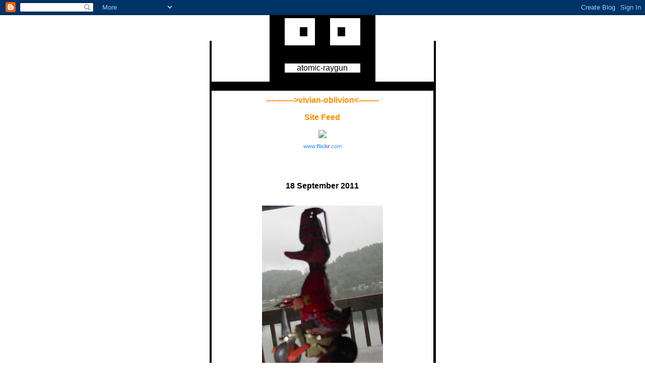

--- FILE ---
content_type: text/html; charset=UTF-8
request_url: http://www.atomic-raygun.com/2011/09/blog-post_18.html
body_size: 6598
content:
<!DOCTYPE HTML PUBLIC "-//W3C//DTD HTML 4.0 Transitional//EN">

<html>
<head>
 <LINK REL="SHORTCUT ICON" HREF="http://www.stabslock.com/space/atomicfavicon.ico">
<link rel="me" type="text/html" href="http://www.google.com/profiles/osprey.therian"/>
<meta name="ICBM" content="47.058570, -123.111695"/>
<meta name="DC.title" content="Atomic Raygun"/>

<meta name="ICBM" content="45.5972252;-122.5201263" />
<meta name="DC.title" content="atomic raygun" />
<meta name="geo.position" content="47.058570, -123.111695" />
<meta name="geo.region" content="US-WA" />



<title>atomic-raygun</title>
<style>
body	{background:#FFFFFF;margin: 0px;font-family: Verdana, Arial, sans-serif;color: black;}
A.links:hover{color:#C0C0C0;}
A	{font-weight:bold;text-decoration:none;}
A:hover	{color:#C0C0C0;}
.links	{font-family: Verdana, Arial, sans-serif;font-size:11px;}
.date	{font-family: Verdana, Arial, sans-serif;color: black;font-size:16px;font-weight:bold;}
.post	{font-family: Verdana, Arial, sans-serif;color: black;font-size:12px;}
.aboutpost 	{font-family: Verdana, Arial, sans-serif;color: #999999;font-size:11px;}
</style>



<meta name='google-adsense-platform-account' content='ca-host-pub-1556223355139109'/>
<meta name='google-adsense-platform-domain' content='blogspot.com'/>
<!-- --><style type="text/css">@import url(https://www.blogger.com/static/v1/v-css/navbar/3334278262-classic.css);
div.b-mobile {display:none;}
</style>

</head><body bgcolor="#FFFFFF" text="#000000" marginwidth="0" marginheight="0" link="#FF8C00" vlink="#FF8C00" alink="#FF8C00"><script type="text/javascript">
    function setAttributeOnload(object, attribute, val) {
      if(window.addEventListener) {
        window.addEventListener('load',
          function(){ object[attribute] = val; }, false);
      } else {
        window.attachEvent('onload', function(){ object[attribute] = val; });
      }
    }
  </script>
<div id="navbar-iframe-container"></div>
<script type="text/javascript" src="https://apis.google.com/js/platform.js"></script>
<script type="text/javascript">
      gapi.load("gapi.iframes:gapi.iframes.style.bubble", function() {
        if (gapi.iframes && gapi.iframes.getContext) {
          gapi.iframes.getContext().openChild({
              url: 'https://www.blogger.com/navbar/3871408?origin\x3dhttp://www.atomic-raygun.com',
              where: document.getElementById("navbar-iframe-container"),
              id: "navbar-iframe"
          });
        }
      });
    </script>

<!-- THIS CONTENT IS ALL TABLE RELATED.  SKIP DOWN SOME FOR CUSTOMIZATION.  IF YOU LEAVE IT ALONE, IT SHOULD BE FINE :) --> 
<div align="center">
  <center>
  <table border="0" cellspacing="0" cellpadding="0">
    <tr>
      <td><br>
      </td>
      <td rowspan="2"></td>
      <td colspan="5" rowspan="2">
        <div align="center">
          <center>
          <table border="0" cellspacing="0" cellpadding="0">
            <tr>
              <td></td>
              <td bgcolor="#000000">&nbsp;</td>
              <td colspan="2"></td>
              <td></td>
              <td colspan="2"></td>
              <td bgcolor="#000000">&nbsp;</td>
              <td></td>
            </tr>
            <tr>
              <td bgcolor="#000000">&nbsp;</td>
              <td bgcolor="#000000">&nbsp;</td>
              <td bgcolor="#000000" colspan="2">&nbsp;</td>
              <td bgcolor="#000000">&nbsp;</td>
              <td bgcolor="#000000" colspan="2">&nbsp;</td>
              <td bgcolor="#000000">&nbsp;</td>
              <td bgcolor="#000000">&nbsp;</td>
            </tr>
            <tr>
              <td bgcolor="#000000" rowspan="3">&nbsp;</td>
              <td bgcolor="#FFFFFF" rowspan="3">&nbsp;</td>
              <td bgcolor="#FFFFFF" colspan="2">&nbsp;</td>
              <td bgcolor="#000000" rowspan="3">&nbsp;</td>
              <td bgcolor="#FFFFFF" colspan="2">&nbsp;</td>
              <td bgcolor="#FFFFFF" rowspan="3">&nbsp;</td>
              <td bgcolor="#000000" rowspan="3">&nbsp;</td>
            </tr>
            <tr>
              <td bgcolor="#000000">&nbsp;</td>
              <td bgcolor="#FFFFFF">&nbsp;</td>
              <td bgcolor="#FFFFFF">&nbsp;</td>
              <td bgcolor="#000000">&nbsp;</td>
            </tr>
            <tr>
              <td bgcolor="#FFFFFF" colspan="2">&nbsp;</td>
              <td bgcolor="#FFFFFF" colspan="2">&nbsp;</td>
            </tr>
            <tr>
              <td bgcolor="#000000" width="30">&nbsp;</td>
              <td bgcolor="#000000" width="30">&nbsp;</td>
              <td bgcolor="#000000" colspan="2" width="30">&nbsp;</td>
              <td bgcolor="#000000" width="30">&nbsp;</td>
              <td bgcolor="#000000" colspan="2" width="30">&nbsp;</td>
              <td bgcolor="#000000" width="30">&nbsp;</td>
              <td bgcolor="#000000" width="30">&nbsp;</td>
            </tr>
            <tr>
              <td bgcolor="#000000">&nbsp;</td>
              <td bgcolor="#000000">&nbsp;</td>
              <td colspan="2" bgcolor="#000000">&nbsp;</td>
              <td bgcolor="#000000">&nbsp;</td>
              <td colspan="2" bgcolor="#000000">&nbsp;</td>
              <td bgcolor="#000000">&nbsp;</td>
              <td bgcolor="#000000">&nbsp;</td>
            </tr>
            <tr>
              <td bgcolor="#000000">&nbsp;</td>
              <td bgcolor="#FFFFFF" colspan="7" width="150">
                <p align="center">atomic-raygun</td>
              <td bgcolor="#000000">&nbsp;</td>
            </tr>
            <tr>
              <td bgcolor="#000000">&nbsp;</td>
              <td bgcolor="#000000">&nbsp;</td>
              <td colspan="2" bgcolor="#000000">&nbsp;</td>
              <td bgcolor="#000000">&nbsp;</td>
              <td colspan="2" bgcolor="#000000">&nbsp;</td>
              <td bgcolor="#000000">&nbsp;</td>
              <td bgcolor="#000000">&nbsp;</td>
            </tr>
          </table>
          </center>
        </div>
      </td>
      <td rowspan="2"></td>
      <td><br>
      </td>
    </tr>
    <tr>
      <td bgcolor="#000000">&nbsp;</td>
      <td bgcolor="#000000">&nbsp;</td>
    </tr>
    <tr>
      <td colspan="9" bgcolor="#000000">&nbsp;</td>
    </tr>
    <tr>
      <td bgcolor="#000000" colspan="2">&nbsp;</td>
      <td colspan="5" width="400">

<div style="margin:10px;">




<div align="center">
<a href="http://www.vivian-oblivion.com">----------->vivian-oblivion<--------</a></p>
<a href="http://www.atomic-raygun.com/feeds/posts/default" title="Atom feed">Site Feed</a></p>
	<div align="center"><img src="http://www.stabslock.com/space/Vivian-Ontario-c1959.jpg" </p>
<!-- Start of Flickr Badge -->
<style type="text/css">
#flickr_badge_source_txt {padding:0; font: 11px Arial, Helvetica, Sans serif; color:#666666;}
#flickr_badge_icon {display:block !important; margin:0 !important; border: 1px solid rgb(0, 0, 0) !important;}
#flickr_icon_td {padding:0 5px 0 0 !important;}
.flickr_badge_image {text-align:center !important;}
.flickr_badge_image img {border: 1px solid black !important;}
#flickr_www {display:block; padding:0 10px 0 10px !important; font: 11px Arial, Helvetica, Sans serif !important; color:#3993ff !important;}
#flickr_badge_uber_wrapper a:hover,
#flickr_badge_uber_wrapper a:link,
#flickr_badge_uber_wrapper a:active,
#flickr_badge_uber_wrapper a:visited {text-decoration:none !important; background:inherit !important;color:#3993ff;}
#flickr_badge_wrapper {}
#flickr_badge_source {padding:0 !important; font: 11px Arial, Helvetica, Sans serif !important; color:#666666 !important;}
</style>
<table id="flickr_badge_uber_wrapper" cellpadding="0" cellspacing="10" border="0"><tr><td><a href="http://www.flickr.com" id="flickr_www">www.<strong style="color:#3993ff">flick<span style="color:#ff1c92">r</span></strong>.com</a><table cellpadding="0" cellspacing="10" border="0" id="flickr_badge_wrapper">
<tr>
<script type="text/javascript" src="http://www.flickr.com/badge_code_v2.gne?count=3&display=random&size=t&layout=h&source=user&user=46566009%40N00"></script>
</tr>
</table>
</td></tr></table>
<!-- End of Flickr Badge -->
<script src="http://gmodules.com/ig/ifr?url=http://www.rosettainterpreters.com/xn_resources/widgets/gadget/gadget.xml&amp;up_siteLanguage=English&amp;up_phone=&amp;synd=open&amp;w=250&amp;h=49&amp;title=We+Speak+Your+Language+Translator&amp;lang=en&amp;country=ALL&amp;border=%23ffffff%7C3px%2C1px+solid+%23999999&amp;output=js"></script>

		</div>
		
<!-- THIS IS WHERE YOU CAN EDIT THE WAY YOUR BLOG APPEARS -->

        <div class="date">
          <br><p align="center">18 September 2011</p>
        </div>
        <div class="post">
		  <a name="6704360031045012169">&nbsp;</a><br>
          <div style="clear:both;"></div><div dir="ltr" style="text-align: left;" trbidi="on"><div class="separator" style="clear: both; text-align: center;"></div><div class="separator" style="clear: both; text-align: center;"><a href="https://blogger.googleusercontent.com/img/b/R29vZ2xl/AVvXsEiCA4XBEKBwNwABqBqGk0paTShDMFl-kTeE_31wd0sf46X1Sq2PbE_0PvMeVgJCttvCSXY4Nybv0gHqj77Mup9AUaFhTuvoEeMnzEUlFy0MCPEqC-VQyKebvvkFfQoIEF34UuI0/s1600/Duck4.jpg" imageanchor="1" style="margin-left: 1em; margin-right: 1em;"><img border="0" height="320" src="https://blogger.googleusercontent.com/img/b/R29vZ2xl/AVvXsEiCA4XBEKBwNwABqBqGk0paTShDMFl-kTeE_31wd0sf46X1Sq2PbE_0PvMeVgJCttvCSXY4Nybv0gHqj77Mup9AUaFhTuvoEeMnzEUlFy0MCPEqC-VQyKebvvkFfQoIEF34UuI0/s320/Duck4.jpg" width="240" /></a></div><div class="separator" style="clear: both; text-align: center;">A silhouetted figure appears...</div><div class="separator" style="clear: both; text-align: center;"><a href="https://blogger.googleusercontent.com/img/b/R29vZ2xl/AVvXsEisf5I80h_zJ0HnPFd15xxu_W91poghWL1EZKZqJobwkGtpBjCRbMmGN2VjXxboLZufkclFGW0Q5IuoyZDxg4YVicYMH8tU60SpCHe4o9__6GcRX3To0l7BmZXLOYVD3S-LzCsT/s1600/Duck3.jpg" imageanchor="1" style="margin-left: 1em; margin-right: 1em;"><img border="0" height="320" src="https://blogger.googleusercontent.com/img/b/R29vZ2xl/AVvXsEisf5I80h_zJ0HnPFd15xxu_W91poghWL1EZKZqJobwkGtpBjCRbMmGN2VjXxboLZufkclFGW0Q5IuoyZDxg4YVicYMH8tU60SpCHe4o9__6GcRX3To0l7BmZXLOYVD3S-LzCsT/s320/Duck3.jpg" width="240" /></a></div><br />
<div class="separator" style="clear: both; text-align: center;">It seems familiar... but what is it???</div><div class="separator" style="clear: both; text-align: center;"><a href="https://blogger.googleusercontent.com/img/b/R29vZ2xl/AVvXsEj8JFTKAHMRmTUwYOCiaWYxaqrQM3qu7rxFW7A8hbzAr9pOH4025f4XpB_OvjeQyXoJDNND5VdtNTDy1K6MDHKj6uUzqtSAN80fypSJQMpWOdQGXLZhYIWSXxhkALb-UITLeSRg/s1600/Duck2.jpg" imageanchor="1" style="margin-left: 1em; margin-right: 1em;"><img border="0" height="320" src="https://blogger.googleusercontent.com/img/b/R29vZ2xl/AVvXsEj8JFTKAHMRmTUwYOCiaWYxaqrQM3qu7rxFW7A8hbzAr9pOH4025f4XpB_OvjeQyXoJDNND5VdtNTDy1K6MDHKj6uUzqtSAN80fypSJQMpWOdQGXLZhYIWSXxhkALb-UITLeSRg/s320/Duck2.jpg" width="188" /></a></div><br />
<div style="text-align: center;">ZOMFG THE HORROR! (or actually the joy!)</div><div class="separator" style="clear: both; text-align: center;"><a href="https://blogger.googleusercontent.com/img/b/R29vZ2xl/AVvXsEjOs4FO4w3Qwraa5oBVrTVAnw16vkx6R7RTTQqjtX_kv51-HXrRAKmf4PFNUkcVbY8IZcSDsah2Ys6qj3XVFeX_bCPA55RVtCFWa5NWVjVS2ab2whGVigTsDXfPU2ABXWgUzC15/s1600/Duck6.jpg" imageanchor="1" style="margin-left: 1em; margin-right: 1em;"><img border="0" height="320" src="https://blogger.googleusercontent.com/img/b/R29vZ2xl/AVvXsEjOs4FO4w3Qwraa5oBVrTVAnw16vkx6R7RTTQqjtX_kv51-HXrRAKmf4PFNUkcVbY8IZcSDsah2Ys6qj3XVFeX_bCPA55RVtCFWa5NWVjVS2ab2whGVigTsDXfPU2ABXWgUzC15/s320/Duck6.jpg" width="240" /></a></div><div class="" style="clear: both; text-align: center;">Slowly he turned...</div><div class="separator" style="clear: both; text-align: center;"><a href="https://blogger.googleusercontent.com/img/b/R29vZ2xl/AVvXsEiu4SeWOeueSajwTHqY1yKaHzms7dFeqoOUOsXngI3hKJD3JZrHxzF56JA2xuzRsUuld5NysSvPW61S7BNa219MzIFBN8x-vV2LVBahiQ_vOSTuBp-MGGCHJFGhwN6OycYqz0L3/s1600/Duck1.jpg" imageanchor="1" style="margin-left: 1em; margin-right: 1em;"><img border="0" height="400" src="https://blogger.googleusercontent.com/img/b/R29vZ2xl/AVvXsEiu4SeWOeueSajwTHqY1yKaHzms7dFeqoOUOsXngI3hKJD3JZrHxzF56JA2xuzRsUuld5NysSvPW61S7BNa219MzIFBN8x-vV2LVBahiQ_vOSTuBp-MGGCHJFGhwN6OycYqz0L3/s400/Duck1.jpg" width="300" /></a></div><div class="separator" style="clear: both; text-align: center;">Wait! I didn't say Niagara Falls!</div><div class="separator" style="clear: both; text-align: center;"><img border="0" height="240" src="https://blogger.googleusercontent.com/img/b/R29vZ2xl/AVvXsEhUg8KiUCq4OrsvmqFojJBr0YjsP1iDpQr2AANR2cAd9DT48xWtGiRuW9H-lKSyEmtBmK5irbwBNGfGQECd0bhyphenhyphenpyxVZdTIWKJZ71JJ5CeFxq_lKAPXzo0BKm7k6lcp6VYOh5lN/s320/Duck5.jpg" width="320" />&nbsp;</div><div class="separator" style="clear: both; text-align: center;">But it was too late... arggghhhh...&nbsp;</div><div class="separator" style="clear: both; text-align: center;"><br />
</div><div class="separator" style="clear: both; text-align: center;">Thank you, Lucy! </div></div><div style="clear:both; padding-bottom:0.25em"></div><p class="blogger-labels">Labels: <a rel='tag' href="http://www.atomic-raygun.com/search/label/Ducks">Ducks</a></p><br>

<b:if cond='data:post.hasJumpLink'>
<div class='jump-link'>
<a expr:href='data:post.url + "#more"'><data:post.jumpText/></a>
</div>
</b:if >



          <div>
            <div class="aboutpost">
               posted by <img src="http://googoogoggles.dreamhosters.com/Osprey.gif">
               <!--posted by <img src="Osprey.gif">-->
- <a href="http://www.atomic-raygun.com/2011/09/blog-post_18.html">12:51 PM</a>
      
            </div>
          <br>

	
		<div class="blogComments">
			Comments:
			
			<div class="blogComment">
				<a name="3848619511274514701"></a> 
				LOL!  doubly funny because i forgot i sent it until i just saw it on your blog!<br />
				<div class="byline"><a href="http://www.atomic-raygun.com/2011/09/blog-post_18.html?showComment=1316388154205#c3848619511274514701"title="permanent link">#</a> posted by <span style="line-height:16px" class="comment-icon blogger-comment-icon"><img src="https://resources.blogblog.com/img/b16-rounded.gif" alt="Blogger" style="display:inline;" /></span>&nbsp;<a href="https://www.blogger.com/profile/15894666266674347878" rel="nofollow">Call Me Lucy</a> : 18 September, 2011 16:22</div>
				<span class="item-control blog-admin pid-830764650"><a style="border:none;" href="https://www.blogger.com/comment/delete/3871408/3848619511274514701" title="Delete Comment" ><span class="delete-comment-icon">&nbsp;</span></a></span>
			</div>
			
			<div class="blogComment">
				<a name="8350306015577932442"></a> 
				Congratulations! You have been ducked! (The only thing better is to be goosed.)<br />
				<div class="byline"><a href="http://www.atomic-raygun.com/2011/09/blog-post_18.html?showComment=1316394460732#c8350306015577932442"title="permanent link">#</a> posted by <span style="line-height:16px" class="comment-icon anon-comment-icon"><img src="https://resources.blogblog.com/img/anon16-rounded.gif" alt="Anonymous" style="display:inline;" /></span>&nbsp;<span class="anon-comment-author">Bland Beacon</span> : 18 September, 2011 18:07</div>
				<span class="item-control blog-admin pid-1078711960"><a style="border:none;" href="https://www.blogger.com/comment/delete/3871408/8350306015577932442" title="Delete Comment" ><span class="delete-comment-icon">&nbsp;</span></a></span>
			</div>
			
			<div class="blogComment">
				<a name="4732625105874293985"></a> 
				a goose on a bike? buwahahahaha<br />
				<div class="byline"><a href="http://www.atomic-raygun.com/2011/09/blog-post_18.html?showComment=1316477910100#c4732625105874293985"title="permanent link">#</a> posted by <span style="line-height:16px" class="comment-icon blogger-comment-icon"><img src="https://resources.blogblog.com/img/b16-rounded.gif" alt="Blogger" style="display:inline;" /></span>&nbsp;<a href="https://www.blogger.com/profile/15894666266674347878" rel="nofollow">Call Me Lucy</a> : 19 September, 2011 17:18</div>
				<span class="item-control blog-admin pid-830764650"><a style="border:none;" href="https://www.blogger.com/comment/delete/3871408/4732625105874293985" title="Delete Comment" ><span class="delete-comment-icon">&nbsp;</span></a></span>
			</div>
			
			<div class='comment-form'>
<a name='comment-form'></a>
<h4>Post a Comment</h4><p>PLZ LEEVE A MEZZAGE KTHNXBAI</p>
<a id='comment-editor-src' href='https://www.blogger.com/comment/frame/3871408?po=6704360031045012169&hl=en&saa=85391&origin=http://www.atomic-raygun.com'></a><iframe id='comment-editor' src='' class='blogger-iframe-colorize' width='100%' height='410' scrolling='no' frameborder='0' allowtransparency='true'></iframe>
<script type="text/javascript" src="https://www.blogger.com/static/v1/jsbin/2210189538-iframe_colorizer.js"></script>
</div>
		</div>
	


	




<!-- MORE TABLE RELATED CONTENT FOR THE REST OF THE PAGE.  -->
        </div>
      </td>
      <td colspan="2" bgcolor="#000000">&nbsp;</td>
    </tr>
    <tr>
      <td colspan="9" bgcolor="#000000">
        <p align="center">.</td>
    </tr>
    <tr>
      <td></td>
      <td></td>
      <td width="15"></td>
    </center>
    <td bgcolor="#000000" width="185">
      <p align="center"></p>
<div align="center">
<a href="http://www.atomic-raygun.com/feeds/posts/default" title="Atom feed">Site Feed</a></p>
<p><font color="#94eede"><a href="http://www.vivian-oblivion.com">vivian-oblivion</a></p>
	<div align="center">
<a href="http://www.cafeshops.com/cp/store.aspx?s=oblivionstore">oblivionstore</a></p>
	<div align="center">
<a href="http://googoogoggles.dreamhosters.com/vivian-oblivion/mindovermatter/firemist-red.html">firemist red</a></p>
<a href="http://www.combatcards.co.uk/">Combat Cards</a></p>
<a href="http://blip.tv/">Blip TV Rocks</a></p>
<a href="http://www.google.com/">So many things to do, so little motivation</a></p>
<a href="http://headburroantfarm.wordpress.com/">Backpacking Burro</a></p>
<a href="http://web.mac.com/salazarjack/Site/Welcome.html">Salazar Jack</a></p>
<a href="http://sitsup.blogspot.com/">Lucy Sits Up and Blogs</a></p>
<a href="http://tinasuniversum.blogspot.com/">Tina's Universum</a></p>
<a href="http://novaalbiondetective.blogspot.com/">Nova Albion Detective Agency</a></p>
<a href="http://www.fotolog.net/statue/">Playing Statues</a></p>
<a href="http://www.yarnmiracle.com/">Yarn Miracle</a></p>
<a href="http://secondtourist.blogspot.com/">Baedeker</a></p>
<a href="http://doncarsoncreative.blogspot.com/">Don Carson Creative</a></p>
<a href="http://www.flummel.com/">Flummer, Flummel, Flummo</a></p>
<a href="http://ellecoyote.blogspot.com/">Elle Coyote</a></p>
<a href="http://www.ellenmccormickmartens.com/">Painting Soul</a></p>
<a href='http://www.putfile.com'>Upload Video and Images - Putfile</a></p>
<a href="http://www.counterwork.pwp.blueyonder.co.uk/artistsunion/index.html">Artists Union</a></p>
<a href="http://tempietto2.blogspot.com/">Tempietto</a></p>
</p>



  <a href='http://www.atomic-raygun.com/2002/10/'>2002-10</a>

  <a href='http://www.atomic-raygun.com/2002/11/'>2002-11</a>

  <a href='http://www.atomic-raygun.com/2002/12/'>2002-12</a>

  <a href='http://www.atomic-raygun.com/2003/01/'>2003-01</a>

  <a href='http://www.atomic-raygun.com/2003/03/'>2003-03</a>

  <a href='http://www.atomic-raygun.com/2003/04/'>2003-04</a>

  <a href='http://www.atomic-raygun.com/2003/05/'>2003-05</a>

  <a href='http://www.atomic-raygun.com/2003/06/'>2003-06</a>

  <a href='http://www.atomic-raygun.com/2003/07/'>2003-07</a>

  <a href='http://www.atomic-raygun.com/2003/08/'>2003-08</a>

  <a href='http://www.atomic-raygun.com/2003/09/'>2003-09</a>

  <a href='http://www.atomic-raygun.com/2003/10/'>2003-10</a>

  <a href='http://www.atomic-raygun.com/2003/11/'>2003-11</a>

  <a href='http://www.atomic-raygun.com/2003/12/'>2003-12</a>

  <a href='http://www.atomic-raygun.com/2004/01/'>2004-01</a>

  <a href='http://www.atomic-raygun.com/2004/02/'>2004-02</a>

  <a href='http://www.atomic-raygun.com/2004/03/'>2004-03</a>

  <a href='http://www.atomic-raygun.com/2004/04/'>2004-04</a>

  <a href='http://www.atomic-raygun.com/2004/05/'>2004-05</a>

  <a href='http://www.atomic-raygun.com/2004/06/'>2004-06</a>

  <a href='http://www.atomic-raygun.com/2004/07/'>2004-07</a>

  <a href='http://www.atomic-raygun.com/2004/08/'>2004-08</a>

  <a href='http://www.atomic-raygun.com/2004/09/'>2004-09</a>

  <a href='http://www.atomic-raygun.com/2004/10/'>2004-10</a>

  <a href='http://www.atomic-raygun.com/2004/11/'>2004-11</a>

  <a href='http://www.atomic-raygun.com/2004/12/'>2004-12</a>

  <a href='http://www.atomic-raygun.com/2005/01/'>2005-01</a>

  <a href='http://www.atomic-raygun.com/2005/02/'>2005-02</a>

  <a href='http://www.atomic-raygun.com/2005/03/'>2005-03</a>

  <a href='http://www.atomic-raygun.com/2005/04/'>2005-04</a>

  <a href='http://www.atomic-raygun.com/2005/05/'>2005-05</a>

  <a href='http://www.atomic-raygun.com/2005/06/'>2005-06</a>

  <a href='http://www.atomic-raygun.com/2005/07/'>2005-07</a>

  <a href='http://www.atomic-raygun.com/2005/08/'>2005-08</a>

  <a href='http://www.atomic-raygun.com/2005/09/'>2005-09</a>

  <a href='http://www.atomic-raygun.com/2005/10/'>2005-10</a>

  <a href='http://www.atomic-raygun.com/2005/11/'>2005-11</a>

  <a href='http://www.atomic-raygun.com/2005/12/'>2005-12</a>

  <a href='http://www.atomic-raygun.com/2006/01/'>2006-01</a>

  <a href='http://www.atomic-raygun.com/2006/02/'>2006-02</a>

  <a href='http://www.atomic-raygun.com/2006/03/'>2006-03</a>

  <a href='http://www.atomic-raygun.com/2006/04/'>2006-04</a>

  <a href='http://www.atomic-raygun.com/2006/05/'>2006-05</a>

  <a href='http://www.atomic-raygun.com/2006/06/'>2006-06</a>

  <a href='http://www.atomic-raygun.com/2006/07/'>2006-07</a>

  <a href='http://www.atomic-raygun.com/2006/08/'>2006-08</a>

  <a href='http://www.atomic-raygun.com/2006/09/'>2006-09</a>

  <a href='http://www.atomic-raygun.com/2006/10/'>2006-10</a>

  <a href='http://www.atomic-raygun.com/2006/11/'>2006-11</a>

  <a href='http://www.atomic-raygun.com/2006/12/'>2006-12</a>

  <a href='http://www.atomic-raygun.com/2007/01/'>2007-01</a>

  <a href='http://www.atomic-raygun.com/2007/02/'>2007-02</a>

  <a href='http://www.atomic-raygun.com/2007/03/'>2007-03</a>

  <a href='http://www.atomic-raygun.com/2007/04/'>2007-04</a>

  <a href='http://www.atomic-raygun.com/2007/05/'>2007-05</a>

  <a href='http://www.atomic-raygun.com/2007/06/'>2007-06</a>

  <a href='http://www.atomic-raygun.com/2007/07/'>2007-07</a>

  <a href='http://www.atomic-raygun.com/2007/08/'>2007-08</a>

  <a href='http://www.atomic-raygun.com/2007/09/'>2007-09</a>

  <a href='http://www.atomic-raygun.com/2007/10/'>2007-10</a>

  <a href='http://www.atomic-raygun.com/2007/11/'>2007-11</a>

  <a href='http://www.atomic-raygun.com/2007/12/'>2007-12</a>

  <a href='http://www.atomic-raygun.com/2008/01/'>2008-01</a>

  <a href='http://www.atomic-raygun.com/2008/02/'>2008-02</a>

  <a href='http://www.atomic-raygun.com/2008/03/'>2008-03</a>

  <a href='http://www.atomic-raygun.com/2008/04/'>2008-04</a>

  <a href='http://www.atomic-raygun.com/2008/05/'>2008-05</a>

  <a href='http://www.atomic-raygun.com/2008/06/'>2008-06</a>

  <a href='http://www.atomic-raygun.com/2008/07/'>2008-07</a>

  <a href='http://www.atomic-raygun.com/2008/08/'>2008-08</a>

  <a href='http://www.atomic-raygun.com/2008/09/'>2008-09</a>

  <a href='http://www.atomic-raygun.com/2008/10/'>2008-10</a>

  <a href='http://www.atomic-raygun.com/2008/11/'>2008-11</a>

  <a href='http://www.atomic-raygun.com/2008/12/'>2008-12</a>

  <a href='http://www.atomic-raygun.com/2009/01/'>2009-01</a>

  <a href='http://www.atomic-raygun.com/2009/02/'>2009-02</a>

  <a href='http://www.atomic-raygun.com/2009/03/'>2009-03</a>

  <a href='http://www.atomic-raygun.com/2009/04/'>2009-04</a>

  <a href='http://www.atomic-raygun.com/2009/05/'>2009-05</a>

  <a href='http://www.atomic-raygun.com/2009/06/'>2009-06</a>

  <a href='http://www.atomic-raygun.com/2009/07/'>2009-07</a>

  <a href='http://www.atomic-raygun.com/2009/08/'>2009-08</a>

  <a href='http://www.atomic-raygun.com/2009/09/'>2009-09</a>

  <a href='http://www.atomic-raygun.com/2009/10/'>2009-10</a>

  <a href='http://www.atomic-raygun.com/2009/11/'>2009-11</a>

  <a href='http://www.atomic-raygun.com/2009/12/'>2009-12</a>

  <a href='http://www.atomic-raygun.com/2010/01/'>2010-01</a>

  <a href='http://www.atomic-raygun.com/2010/02/'>2010-02</a>

  <a href='http://www.atomic-raygun.com/2010/03/'>2010-03</a>

  <a href='http://www.atomic-raygun.com/2010/04/'>2010-04</a>

  <a href='http://www.atomic-raygun.com/2010/05/'>2010-05</a>

  <a href='http://www.atomic-raygun.com/2010/06/'>2010-06</a>

  <a href='http://www.atomic-raygun.com/2010/07/'>2010-07</a>

  <a href='http://www.atomic-raygun.com/2010/08/'>2010-08</a>

  <a href='http://www.atomic-raygun.com/2010/09/'>2010-09</a>

  <a href='http://www.atomic-raygun.com/2010/10/'>2010-10</a>

  <a href='http://www.atomic-raygun.com/2010/11/'>2010-11</a>

  <a href='http://www.atomic-raygun.com/2010/12/'>2010-12</a>

  <a href='http://www.atomic-raygun.com/2011/01/'>2011-01</a>

  <a href='http://www.atomic-raygun.com/2011/02/'>2011-02</a>

  <a href='http://www.atomic-raygun.com/2011/03/'>2011-03</a>

  <a href='http://www.atomic-raygun.com/2011/04/'>2011-04</a>

  <a href='http://www.atomic-raygun.com/2011/05/'>2011-05</a>

  <a href='http://www.atomic-raygun.com/2011/06/'>2011-06</a>

  <a href='http://www.atomic-raygun.com/2011/07/'>2011-07</a>

  <a href='http://www.atomic-raygun.com/2011/08/'>2011-08</a>

  <a href='http://www.atomic-raygun.com/2011/09/'>2011-09</a>

  <a href='http://www.atomic-raygun.com/2011/10/'>2011-10</a>

  <a href='http://www.atomic-raygun.com/2011/11/'>2011-11</a>

  <a href='http://www.atomic-raygun.com/2011/12/'>2011-12</a>

  <a href='http://www.atomic-raygun.com/2012/01/'>2012-01</a>

  <a href='http://www.atomic-raygun.com/2012/02/'>2012-02</a>

  <a href='http://www.atomic-raygun.com/2012/03/'>2012-03</a>

  <a href='http://www.atomic-raygun.com/2012/04/'>2012-04</a>

  <a href='http://www.atomic-raygun.com/2012/05/'>2012-05</a>

  <a href='http://www.atomic-raygun.com/2012/06/'>2012-06</a>

  <a href='http://www.atomic-raygun.com/2012/07/'>2012-07</a>

  <a href='http://www.atomic-raygun.com/2012/08/'>2012-08</a>

  <a href='http://www.atomic-raygun.com/2012/09/'>2012-09</a>

  <a href='http://www.atomic-raygun.com/2012/10/'>2012-10</a>

  <a href='http://www.atomic-raygun.com/2012/11/'>2012-11</a>

  <a href='http://www.atomic-raygun.com/2012/12/'>2012-12</a>

  <a href='http://www.atomic-raygun.com/2013/01/'>2013-01</a>

  <a href='http://www.atomic-raygun.com/2013/02/'>2013-02</a>

  <a href='http://www.atomic-raygun.com/2013/03/'>2013-03</a>

  <a href='http://www.atomic-raygun.com/2013/04/'>2013-04</a>

  <a href='http://www.atomic-raygun.com/2013/05/'>2013-05</a>

  <a href='http://www.atomic-raygun.com/2013/06/'>2013-06</a>

  <a href='http://www.atomic-raygun.com/2013/07/'>2013-07</a>

  <a href='http://www.atomic-raygun.com/2013/08/'>2013-08</a>

  <a href='http://www.atomic-raygun.com/2013/09/'>2013-09</a>

  <a href='http://www.atomic-raygun.com/2013/10/'>2013-10</a>

  <a href='http://www.atomic-raygun.com/2013/11/'>2013-11</a>



</p>



<br>
    </td>
    <center>
    <td width="40"></td>
    </center>
    <td bgcolor="#000000" width="185">
      <p align="center"><font color="#FFFFFF" size="2">I want to ask for thoughts about improving the world -- what do people need?  How can things be organised?</p>
    </td>
    <center>
    <td width="15"></td>
    <td></td>
    <td></td>
    
<script language="JavaScript">
<!--

window.open = SymRealWinOpen;

//-->
</script>


<script language="JavaScript">
<!--

window.open = SymRealWinOpen;

//-->
</script>


<script language="JavaScript">
<!--

window.open = SymRealWinOpen;

//-->
</script>


<script language="JavaScript">
<!--

window.open = SymRealWinOpen;

//-->
</script>


<script language="JavaScript">
<!--

window.open = SymRealWinOpen;

//-->
</script>

</tr>
    <tr>
      <td></td>
      <td></td>
      <td colspan="5"></td>
      <td></td>
      <td></td>
    </tr>
  </table>
  </center>
</div>

<script type="text/javascript">
var gaJsHost = (("https:" == document.location.protocol) ? "https://ssl." : "http://www.");
document.write(unescape("%3Cscript src='" + gaJsHost + "google-analytics.com/ga.js' type='text/javascript'%3E%3C/script%3E"));
</script>
<script type="text/javascript">
try {
var pageTracker = _gat._getTracker("UA-10535683-1");
pageTracker._trackPageview();
} catch(err) {}</script>

</body>


<script language="JavaScript">
<!--

window.open = SymRealWinOpen;

//-->
</script>


<script language="JavaScript">
<!--

window.open = SymRealWinOpen;

//-->
</script>


<script language="JavaScript">
<!--

window.open = SymRealWinOpen;

//-->
</script>


<script language="JavaScript">
<!--

window.open = SymRealWinOpen;

//-->
</script>


<script language="JavaScript">
<!--

window.open = SymRealWinOpen;

//-->
</script>
<script type="text/javascript" src="http://mediaplayer.yahoo.com/js"></script>
</html>